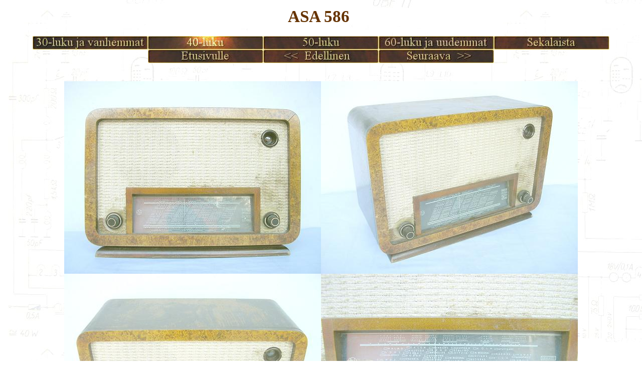

--- FILE ---
content_type: text/html
request_url: https://www.timonradiosivut.bl.ee/ASA_586.html
body_size: 773
content:
<!DOCTYPE html PUBLIC "-//W3C//DTD HTML 4.01 Transitional//EN">
<html>
<head>

  
  
  <meta content="text/html; charset=ISO-8859-1" http-equiv="content-type">

  
  
  <title>Timon Radiosivut</title>
</head>


<body style="color: rgb(102, 51, 0); background-color: rgb(255, 255, 255); background-image: url(tausta.JPG);" alink="#000099" link="#000099" vlink="#990099">


<div style="text-align: center;"><big><big><big><big><big><span style="font-weight: bold;"><small>ASA 586</small>&nbsp;</span></big></big></big></big></big>

<br><br>

<a href="30_luku_ja_vanhemmat.html"><img style="border: 0px solid ; width: 230px; height: 27px;" src="VP1_1P.jpg" onmouseover="this.src='VP1_1A.jpg' " onmouseout="this.src='VP1_1P.jpg'" " onmousedown="this.src='VP1_1P.jpg'"></a><a href="40_luku.html"><img style="border: 0px solid ; width: 230px; height: 27px;" alt="" src="VP1_2A.jpg" onmouseover="this.src='VP1_2A.jpg'" ;="" onmouseout="this.src='VP1_2A.jpg'" " onmousedown="this.src='VP1_2A.jpg'"></a><a href="50_luku.html"><img style="border: 0px solid ; width: 230px; height: 27px;" alt="" src="VP1_3P.jpg" onmouseover="this.src='VP1_3A.jpg'" ;="" onmouseout="this.src='VP1_3P.jpg'" " onmousedown="this.src='VP1_3P.jpg'"></a><a href="60_luku_ja_uudemmat.html"><img style="border: 0px solid ; width: 230px; height: 27px;" alt="" src="VP1_4P.jpg" onmouseover="this.src='VP1_4A.jpg'" ;="" onmouseout="this.src='VP1_4P.jpg'" " onmousedown="this.src='VP1_4P.jpg'"></a><a href="Sekalaista.html"><img style="border: 0px solid ; width: 230px; height: 27px;" alt="" src="VP1_5P.jpg" onmouseover="this.src='VP1_5A.jpg'" ;="" onmouseout="this.src='VP1_5P.jpg'" " onmousedown="this.src='VP1_5P.jpg'"></a><br>

<a href="index.html"><img style="border: 0px solid ; width: 230px; height: 27px;" src="etusivul.jpg" onmouseover="this.src='etusivul_A.jpg' " onmouseout="this.src='etusivul.jpg'" " onmousedown="this.src='etusivul.jpg'"></a><a href="ASA_583_2.html"><img style="border: 0px solid ; width: 230px; height: 27px;" alt="" src="edellinen.jpg" onmouseover="this.src='edellinen_A.jpg'" ;="" onmouseout="this.src='edellinen.jpg'" " onmousedown="this.src='edellinen.jpg'"></a><a href="ASA_587.html"><img style="border: 0px solid ; width: 230px; height: 27px;" alt="" src="seuraava.jpg" onmouseover="this.src='seuraava_A.jpg'" ;="" onmouseout="this.src='seuraava.jpg'" " onmousedown="this.src='seuraava.jpg'"></a>


<br><br><br>


<img style="width: 512px; height: 384px;" alt="ASA 586" src="913_1.jpg"><img style="width: 512px; height: 384px;" alt="" src="913_2.jpg"><img style="width: 512px; height: 384px;" alt="" src="913_3.jpg"><img style="width: 512px; height: 384px;" alt="" src="913_4.jpg"><img style="width: 512px; height: 384px;" alt="" src="913_5.jpg"><img style="width: 512px; height: 384px;" alt="" src="913_6.jpg"><img style="width: 512px; height: 384px;" alt="" src="913_7.jpg"><img style="width: 512px; height: 384px;" alt="" src="913_8.jpg"><img style="width: 512px; height: 384px;" alt="" src="913_9.jpg"><img style="width: 512px; height: 384px;" alt="" src="913_10.jpg"><img style="width: 512px; height: 384px;" alt="" src="913_11.jpg"><img style="width: 512px; height: 384px;" alt="" src="913_12.jpg"><img style="width: 512px; height: 384px;" alt="" src="913_13.jpg"><img style="width: 512px; height: 384px;" alt="" src="913_14.jpg"><br>



<span style="font-weight: bold;">ASA 586</span><br>

Sn: 8736XX<br>

Putket: ECH21, EF22, EF22, EBL21, AZ1, EM34<br>

Asteikkolamput: 6,3V / 0,3A<br>

Mitat: 516 x 353 x 232 (mm)<br>

Valmistusvuosi: 1948<br>

ID: 0913

<br><br>



<a href="index.html"><img style="border: 0px solid ; width: 230px; height: 27px;" src="etusivul.jpg" onmouseover="this.src='etusivul_A.jpg' " onmouseout="this.src='etusivul.jpg'" " onmousedown="this.src='etusivul.jpg'"></a><a href="ASA_583_2.html"><img style="border: 0px solid ; width: 230px; height: 27px;" alt="" src="edellinen.jpg" onmouseover="this.src='edellinen_A.jpg'" ;="" onmouseout="this.src='edellinen.jpg'" " onmousedown="this.src='edellinen.jpg'"></a><a href="ASA_587.html"><img style="border: 0px solid ; width: 230px; height: 27px;" alt="" src="seuraava.jpg" onmouseover="this.src='seuraava_A.jpg'" ;="" onmouseout="this.src='seuraava.jpg'" " onmousedown="this.src='seuraava.jpg'"></a>


<span style="font-size: 12pt; font-family: &quot;Times New Roman&quot;;" lang="EN-GB"></span>


</div>










<big><big><big><big><big><span style="font-weight: bold;"></span></big></big></big></big></big></div>

<div style="text-align: center;">
<a href="Tulossa.html"><img style="border: 0px solid ; width: 230px; height: 27px;" src="VP2_1P.jpg" onmouseover="this.src='VP2_1A.jpg' " onmouseout="this.src='VP2_1P.jpg'" " onmousedown="this.src='VP2_1P.jpg'"></a><a href="Mainokset.html"><img style="border: 0px solid ; width: 230px; height: 27px;" alt="" src="VP2_2P.jpg" onmouseover="this.src='VP2_2A.jpg'" ;="" onmouseout="this.src='VP2_2P.jpg'" " onmousedown="this.src='VP2_2P.jpg'"></a><a href="Palautesivu.html"><img style="border: 0px solid ; width: 230px; height: 27px;" alt="" src="VP2_3P.jpg" onmouseover="this.src='VP2_3A.jpg'" ;="" onmouseout="this.src='VP2_3P.jpg'" " onmousedown="this.src='VP2_3P.jpg'"></a><a href="Linkit.html"><img style="border: 0px solid ; width: 230px; height: 27px;" alt="" src="VP2_4P.jpg" onmouseover="this.src='VP2_4A.jpg'" ;="" onmouseout="this.src='VP2_4P.jpg'" " onmousedown="this.src='VP2_4P.jpg'"></a><a href="index.html"><img style="border: 0px solid ; width: 230px; height: 27px;" src="etusivul.jpg" onmouseover="this.src='etusivul_A.jpg' " onmouseout="this.src='etusivul.jpg'" " onmousedown="this.src='etusivul.jpg'"></a>


<span style="font-weight: bold;"><br>

</span>
</a></div><div style="text-align: center;"><span style="font-weight: bold;"><br><a href="https://info.flagcounter.com/INum"><img src="https://s01.flagcounter.com/count2/INum/bg_FFFFFF/txt_000000/border_CCCCCC/columns_1/maxflags_1/viewers_0/labels_0/pageviews_1/flags_0/percent_1/" alt="Flag Counter" border="0"></a></div>

</body></html>
